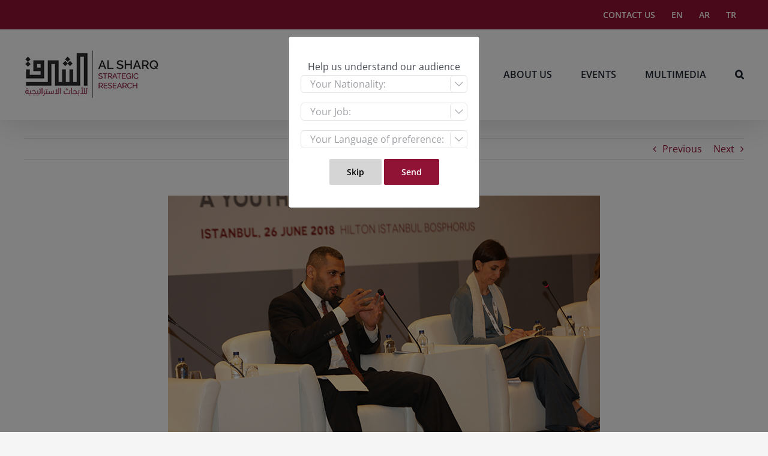

--- FILE ---
content_type: application/javascript; charset=UTF-8
request_url: https://research.sharqforum.org/wp-content/themes/Avada-Child-Theme/asr-survey-popup/popup-with-cookie.js?ver=1.1
body_size: -75
content:
function asrSetCookie(cname, cvalue, exdays) {
	var d = new Date();
	d.setTime(d.getTime() + (exdays * 24 * 60 * 60 * 1000));
	var expires = "expires="+d.toUTCString();
	document.cookie = cname + "=" + cvalue + ";" + expires + ";path=/";
}

function asrGetCookie(cname) {
	var name = cname + "=";
	var ca = document.cookie.split(';');
	for(var i = 0; i < ca.length; i++) {
		var c = ca[i];
		while (c.charAt(0) == ' ') {
			c = c.substring(1);
		}
		if (c.indexOf(name) == 0) {
			return c.substring(name.length, c.length);
		}
	}
	return "";
}

jQuery(document).ready(function () {
	if(jQuery(asr_popup_wrapper_id).length)
	{
		var cookieName = 'asr-survey-status';
		var cookieVal = 'displayed';
		var cookieeExpireDays = 3650;

		if(asrGetCookie(cookieName)!=cookieVal){
			setTimeout(function(){jQuery(asr_popup_wrapper_id).modal('show');},2000);
		}
	
		asrSetCookie(cookieName,cookieVal,cookieeExpireDays);

		jQuery('#asr-survey-skip-btn').on('click',function(){jQuery(asr_popup_wrapper_id).modal('hide');});

		
		document.addEventListener( 'wpcf7mailsent', function( event ) {        
			if(event.detail.contactFormId == asr_survey_form_id )
			{		
				jQuery(asr_popup_wrapper_id).modal('hide');
			}		
		}, false );
		
		
		document.addEventListener( 'wpcf7mailfailed', function( event ) {        
			if(event.detail.contactFormId == asr_survey_form_id )
			{		
				jQuery(asr_popup_wrapper_id).modal('hide');
			}		
		}, false );

	}
});
